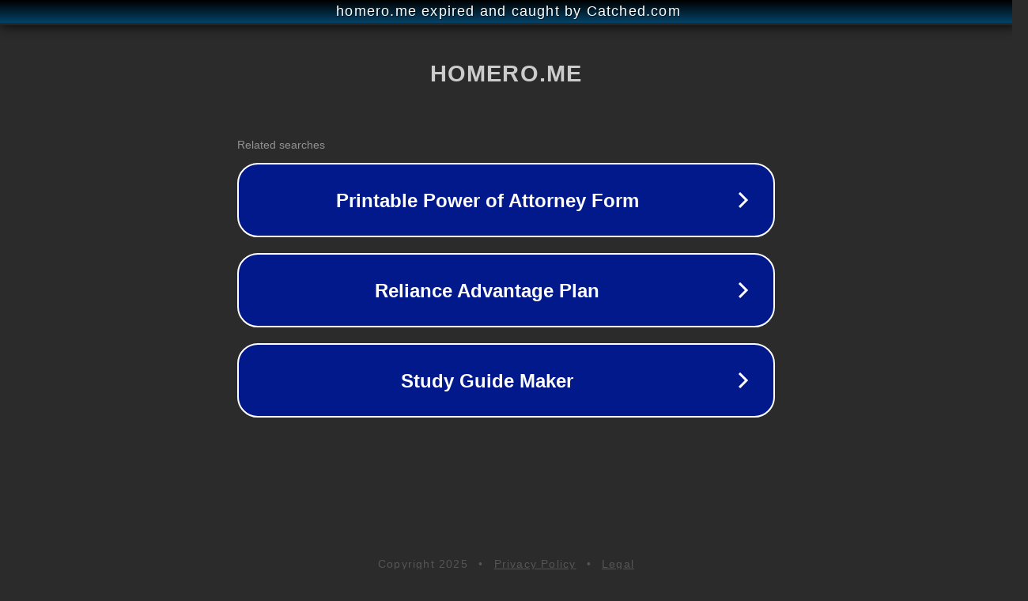

--- FILE ---
content_type: text/html; charset=utf-8
request_url: https://www.homero.me/2017/12/pmdb-quer-prisao-do-procurador-que.html
body_size: 1102
content:
<!doctype html>
<html data-adblockkey="MFwwDQYJKoZIhvcNAQEBBQADSwAwSAJBANDrp2lz7AOmADaN8tA50LsWcjLFyQFcb/P2Txc58oYOeILb3vBw7J6f4pamkAQVSQuqYsKx3YzdUHCvbVZvFUsCAwEAAQ==_vrufSlKcCcdgnKtKuFpN/ploC0Yy8uvv6awVrxzGqZz48/ev8UlChM0JERK9qzXIVzn7sbGqFh5uwUkEXS/YqQ==" lang="en" style="background: #2B2B2B;">
<head>
    <meta charset="utf-8">
    <meta name="viewport" content="width=device-width, initial-scale=1">
    <link rel="icon" href="[data-uri]">
    <link rel="preconnect" href="https://www.google.com" crossorigin>
</head>
<body>
<div id="target" style="opacity: 0"></div>
<script>window.park = "[base64]";</script>
<script src="/bhYSVMczS.js"></script>
</body>
</html>
